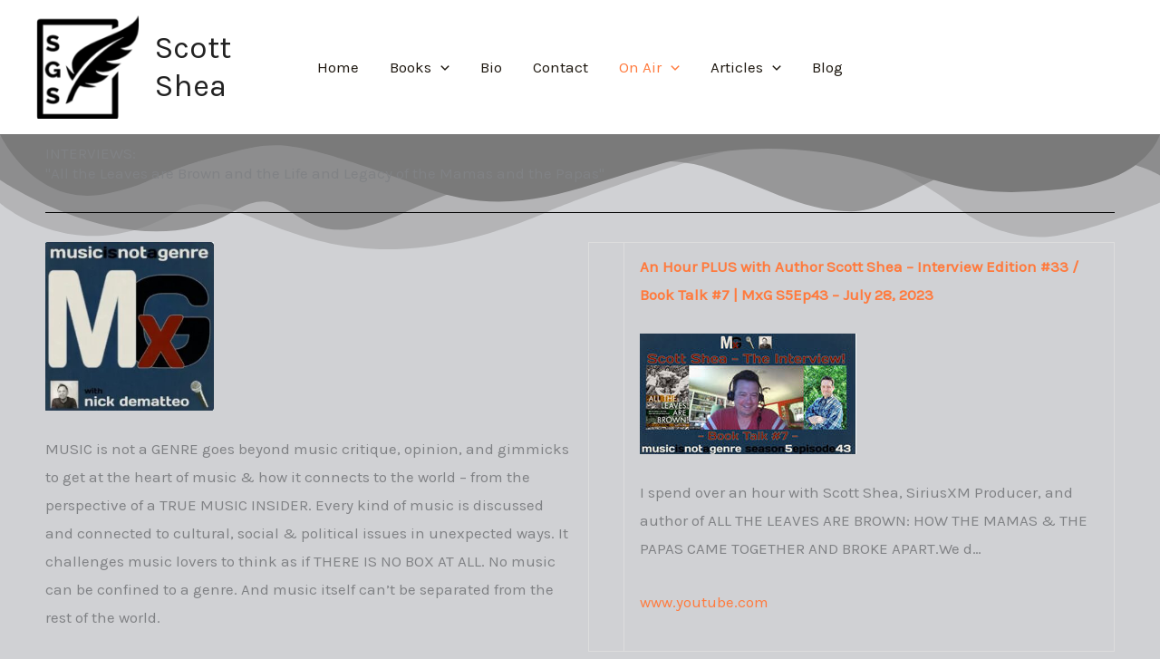

--- FILE ---
content_type: text/css
request_url: https://scottsheaauthor.com/wp-content/uploads/elementor/css/post-1351.css?ver=1769110676
body_size: -161
content:
.elementor-1351 .elementor-element.elementor-element-5ad4601 > .elementor-shape-top .elementor-shape-fill{fill:var( --e-global-color-text );}.elementor-1351 .elementor-element.elementor-element-ace364d{--divider-border-style:solid;--divider-color:#000;--divider-border-width:1px;}.elementor-1351 .elementor-element.elementor-element-ace364d .elementor-divider-separator{width:100%;}.elementor-1351 .elementor-element.elementor-element-ace364d .elementor-divider{padding-block-start:15px;padding-block-end:15px;}.elementor-1351 .elementor-element.elementor-element-790441c{columns:2;}.elementor-1351 .elementor-element.elementor-element-5b26575{--divider-border-style:solid;--divider-color:#000;--divider-border-width:1px;}.elementor-1351 .elementor-element.elementor-element-5b26575 .elementor-divider-separator{width:100%;}.elementor-1351 .elementor-element.elementor-element-5b26575 .elementor-divider{padding-block-start:15px;padding-block-end:15px;}.elementor-1351 .elementor-element.elementor-element-2880567{columns:2;}.elementor-1351 .elementor-element.elementor-element-53dd61b{--divider-border-style:solid;--divider-color:#000;--divider-border-width:1px;}.elementor-1351 .elementor-element.elementor-element-53dd61b .elementor-divider-separator{width:100%;}.elementor-1351 .elementor-element.elementor-element-53dd61b .elementor-divider{padding-block-start:15px;padding-block-end:15px;}.elementor-1351 .elementor-element.elementor-element-301781d{columns:2;}.elementor-1351 .elementor-element.elementor-element-d2172fc{--divider-border-style:solid;--divider-color:#000;--divider-border-width:1px;}.elementor-1351 .elementor-element.elementor-element-d2172fc .elementor-divider-separator{width:100%;}.elementor-1351 .elementor-element.elementor-element-d2172fc .elementor-divider{padding-block-start:15px;padding-block-end:15px;}.elementor-1351 .elementor-element.elementor-element-0beca5e{columns:2;}.elementor-1351 .elementor-element.elementor-element-e1292a6{--divider-border-style:solid;--divider-color:#000;--divider-border-width:1px;}.elementor-1351 .elementor-element.elementor-element-e1292a6 .elementor-divider-separator{width:100%;}.elementor-1351 .elementor-element.elementor-element-e1292a6 .elementor-divider{padding-block-start:15px;padding-block-end:15px;}.elementor-1351 .elementor-element.elementor-element-2a40c89{columns:2;}.elementor-1351 .elementor-element.elementor-element-1702de2{--divider-border-style:solid;--divider-color:#000;--divider-border-width:1px;}.elementor-1351 .elementor-element.elementor-element-1702de2 .elementor-divider-separator{width:100%;}.elementor-1351 .elementor-element.elementor-element-1702de2 .elementor-divider{padding-block-start:15px;padding-block-end:15px;}.elementor-1351 .elementor-element.elementor-element-7944935{columns:2;}.elementor-1351 .elementor-element.elementor-element-7b795f0{--divider-border-style:solid;--divider-color:#000;--divider-border-width:1px;}.elementor-1351 .elementor-element.elementor-element-7b795f0 .elementor-divider-separator{width:100%;}.elementor-1351 .elementor-element.elementor-element-7b795f0 .elementor-divider{padding-block-start:15px;padding-block-end:15px;}.elementor-1351 .elementor-element.elementor-element-941c278{columns:2;}